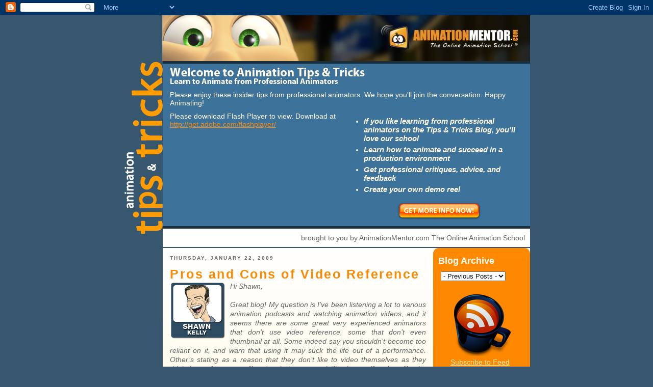

--- FILE ---
content_type: text/html; charset=UTF-8
request_url: http://www.animationtipsandtricks.com/2009/01/pros-and-cons-of-video-reference.html
body_size: 19886
content:
<!DOCTYPE html>
<html dir='ltr' xmlns='http://www.w3.org/1999/xhtml' xmlns:b='http://www.google.com/2005/gml/b' xmlns:data='http://www.google.com/2005/gml/data' xmlns:expr='http://www.google.com/2005/gml/expr'>
<head>
<link href='https://www.blogger.com/static/v1/widgets/2944754296-widget_css_bundle.css' rel='stylesheet' type='text/css'/>
<script src='http://www.animationmentor.com/tiptrickblog/layoutEqualColumns.js' type='text/javascript'></script>
<script src='http://www.animationmentor.com/code/swfobject.js' type='text/javascript'></script>
<script src='http://ajax.googleapis.com/ajax/libs/jquery/1.4.2/jquery.min.js' type='text/javascript'></script>
<meta content='text/html; charset=UTF-8' http-equiv='Content-Type'/>
<meta content='blogger' name='generator'/>
<link href='http://www.animationtipsandtricks.com/favicon.ico' rel='icon' type='image/x-icon'/>
<link href='http://www.animationtipsandtricks.com/2009/01/pros-and-cons-of-video-reference.html' rel='canonical'/>
<link rel="alternate" type="application/atom+xml" title="Animation Tips &amp; Tricks - Atom" href="http://www.animationtipsandtricks.com/feeds/posts/default" />
<link rel="alternate" type="application/rss+xml" title="Animation Tips &amp; Tricks - RSS" href="http://www.animationtipsandtricks.com/feeds/posts/default?alt=rss" />
<link rel="service.post" type="application/atom+xml" title="Animation Tips &amp; Tricks - Atom" href="https://www.blogger.com/feeds/568416200996850535/posts/default" />

<link rel="alternate" type="application/atom+xml" title="Animation Tips &amp; Tricks - Atom" href="http://www.animationtipsandtricks.com/feeds/4784868087203709868/comments/default" />
<!--Can't find substitution for tag [blog.ieCssRetrofitLinks]-->
<link href='https://blogger.googleusercontent.com/img/b/R29vZ2xl/AVvXsEi06SSqW5X6_jWZupiD-BWHUz1PfPc8cN0RCT4RmgKxDXa9kf4BxNlzfQNPF0fJYzoXPTaJDNBfenXyoK8jecqR1hgfUokZUZ5D-Mu2E9pCxSBI7FERN-YPa6YtEw62O1RbFG3m2wGsRtty/s320/avatar-ShawnKelly.png' rel='image_src'/>
<meta content='http://www.animationtipsandtricks.com/2009/01/pros-and-cons-of-video-reference.html' property='og:url'/>
<meta content='Pros and Cons of Video Reference' property='og:title'/>
<meta content=' Hi Shawn, Great blog! My question is I’ve been listening a lot to various animation podcasts and watching animation videos, and it seems th...' property='og:description'/>
<meta content='https://blogger.googleusercontent.com/img/b/R29vZ2xl/AVvXsEi06SSqW5X6_jWZupiD-BWHUz1PfPc8cN0RCT4RmgKxDXa9kf4BxNlzfQNPF0fJYzoXPTaJDNBfenXyoK8jecqR1hgfUokZUZ5D-Mu2E9pCxSBI7FERN-YPa6YtEw62O1RbFG3m2wGsRtty/w1200-h630-p-k-no-nu/avatar-ShawnKelly.png' property='og:image'/>
<META CONTENT='Animation blog, character animation blog, animation school blog' NAME='KEYWORDS'></META>
<meta content='Get expert animation advice from animation professionals including ILM senior animator and Animation Mentor cofounder Shawn Kelly on the Animation Tips & Tricks blog.' name='description'/>
<title>Animation Tips &amp; Tricks: Pros and Cons of Video Reference</title>
<style id='page-skin-1' type='text/css'><!--
/*
-----------------------------------------------
Aniamtion Tips and Tricks Style
Name:     AMTandTsf
Designer: Animationmentor.com
URL:      www.animationtipsandtricks.com
Date:     11 Nov 2009
----------------------------------------------- */
/* Variable definitions
====================
<Variable name="bgcolor" description="Page Background Color"
type="color" default="#fff">
<Variable name="textcolor" description="Text Color"
type="color" default="#333">
<Variable name="linkcolor" description="Link Color"
type="color" default="#58a">
<Variable name="pagetitlecolor" description="Blog Title Color"
type="color" default="#666">
<Variable name="descriptioncolor" description="Blog Description Color"
type="color" default="#999">
<Variable name="titlecolor" description="Post Title Color"
type="color" default="#c60">
<Variable name="bordercolor" description="Border Color"
type="color" default="#ccc">
<Variable name="sidebarcolor" description="Sidebar Title Color"
type="color" default="#999">
<Variable name="sidebartextcolor" description="Sidebar Text Color"
type="color" default="#666">
<Variable name="visitedlinkcolor" description="Visited Link Color"
type="color" default="#999">
<Variable name="headerfont" description="Sidebar Title Font"
type="font"
default="normal normal 78% 'Trebuchet MS',Trebuchet,Arial,Verdana,Sans-serif">
<Variable name="pagetitlefont" description="Blog Title Font"
type="font"
default="normal normal 200% Georgia, Serif">
<Variable name="descriptionfont" description="Blog Description Font"
type="font"
default="normal normal 78% 'Trebuchet MS', Trebuchet, Arial, Verdana, Sans-serif">
<Variable name="postfooterfont" description="Post Footer Font"
type="font"
default="normal normal 78% 'Trebuchet MS', Trebuchet, Arial, Verdana, Sans-serif">
<Variable name="startSide" description="Side where text starts in blog language"
type="automatic" default="left">
<Variable name="endSide" description="Side where text ends in blog language"
type="automatic" default="right">
*/
html,body 			{ margin:0;padding:0;height:100%;background-color:#37576f;font-family:"Myriad Pro", "Myriad", Arial, sans-serif;font-size:14px;color:#666;}
a:link 				{ color:#fe8800;}
a:visited 			{ color:#fe8800;}
a:hover 			{ color:#666;}
.floatL 			{ float:left;}
.floatR 			{ float:right;}
/* Header
-----------------------------------------------*/
#header 				{ height: 413px;}
#header-graphic 		{ height:90px;}
div.tipTrick 			{ width:78px;float:left;}/*Style for tip trick image*/
#tipTrick-logo-top 		{ height:293px;}
div#intro				{ height:219px;margin-left:78px;padding:1em 1em 1em;	background:#3d739b;color:#fff8e1;border-top:5px solid #1c2f3d;border-bottom:5px solid #1c2f3d;}
#intro #Shawn			{ padding-top:12px;padding-right:10px;float:left;}
#intro p				{ margin-left:128px;text-align:justify;}
#intro h2 				{ margin:0px;padding:0px;font-size:24px;letter-spacing:.1em;}
#intro h3 				{ margin:10px;padding:0px;font-size:10px;font-style:italic;}
#sponsoredLink			{ background:#fffffd;width:700px;padding:10px;text-align:right;float:right;}
#sponsoredLink a		{ cursor:pointer;text-decoration:none;color:#666;}
#header 				{ height: 457px;}
div#intro-leads				{ height:300px;margin-left:78px;padding:5px 1em 1em 1em;background:#3d739b;color:#fff8e1;border-top:5px solid #1c2f3d;border-bottom:5px solid #1c2f3d;}
#intro-leads h2 		{ margin:0px;padding:0;background:url(http://content.animationmentor.com/images/products/tiptrickblog/leads/top-title.png) no-repeat;text-indent:-9999px;width:384px;height:38px}
#intro-leads p 			{ margin:10px 0;}
#top-video 				{ width:350px;height:222px;float:left}
#top-right 				{ width:315px;float:left;margin-left:20px}
#top-right ul			{ list-style-image:url(http://content.animationmentor.com/images/products/tiptrickblog/leads/bullet.png) no-repeat;margin:10px 0 0;padding-left:10px;}
#top-right ul li 		{ font-size:11pt;font-weight:bold;font-style:italic;line-height:1.2em;margin-bottom:5px}
#top-right p 			{ text-align:center;margin-top:15px}
#content-wrapper-leads 	{ margin-left:78px;margin-right:190px;padding:1em 1em 1em;background:#ffedb7 url(http://content.animationmentor.com/images/blogs/tiptricks/template/bg.png) repeat-x;}
#sponsoredLink-leads			{ background:#fffffd;width:700px;padding:10px;text-align:right;float:right;}
#sponsoredLink-leads a		{ cursor:pointer;text-decoration:none;color:#666;}
/* Outer-Wrapper
----------------------------------------------- */
#outer-wrapper 		{ position:relative;margin:0 auto;width:798px;height:auto !important; height:100%;min-height:100%;}
#content-wrapper 	{ margin-left:78px;margin-right:190px;padding:1em 1em 1em;background:#ffedb7 url(http://content.animationmentor.com/images/blogs/tiptricks/template/bg.png) repeat-x;}
#sideBar 			{ padding:0;background:#fe8800 url(http://content.animationmentor.com/images/blogs/tiptricks/template/rightMenuTop.jpg) no-repeat top;width:190px;float:right;}
/* Side Bar
=--------------------------------------------- */
div#sideBar h3			{ padding:10px;padding-top:15px;margin:0px;color:#fffefa;font-size:1.3em;}
div#sideBar select		{ margin-left:15px;margin-bottom:20px;}
div#sideBar ul			{ margin:0px;padding-left:2em;}
div#sideBar ul li		{ padding-bottom:10px;letter-spacing:.03em;}
div#sideBar a			{ color:#FFEDB7;}
div#sideBar #rss		{ width:128px;padding-left:2em;padding-bottom:20px;}
div#sideBar .blueBlock	{ color:#FFEDB7;font-size:1.0em;width:100%;background:#3d739b url(http://content.animationmentor.com/images/blogs/tiptricks/template/side_shadow.png) no-repeat bottom;padding:0px 0px 10px;} /* Creates Blue Block for side bar */
.blueBlock_top			{ background:url(http://content.animationmentor.com/images/blogs/tiptricks/template/side_topshadow.png) no-repeat top;height:20px;} /* To Create the top shadow of the blueBlock */
#newsletter				{ text-align:center;font-weight:bold;margin-bottom:10px;} /* to get the sign up to be centered */
#social img				{ margin:10px;border-color:#fe8800;border:2px solid #fe8800;}
#social a:link, #social a:visited, #social a { color:#fe8800 !important;}
#marketing_campaign		{ height:600px;padding:15px 0px 15px;} /* current marketing campaign banner - bottom of side bar */
#marketing_campaign img	{ border:0;}
#badges					{ height:138px;width:190px;margin-top:20px; }
#badges img				{ border:0; }
/* Posts
-----------------------------------------------
*/
h2.date-header 					{ font-size:10px;text-transform:uppercase;letter-spacing:.2em;margin:0px;}
.post 							{ margin:.5em 0 1.5em;border-bottom:1px dotted #cccccc;padding-bottom:1.5em;}
.post h3 						{ font-size:1.8em;letter-spacing:.1em;color:#fe8800;margin:0px;padding-top:5px;}
.post h3 a, .post h3 a:visited, .post h3 strong { text-decoration:none;color:#fe8800;}
.post h3 strong, .post h3 a:hover 				{ color:#666;text-decoration:underline;}
.post-body 						{ margin:0 0 .75em;line-height:1.3em;text-align:justify;height:auto !important;}
.post-body blockquote 			{ line-height:1.3em;}
.timestamp				 		{ font-size:10px;font-weight:bold;text-transform:uppercase;letter-spacing:.2em;margin:15px 0 0;color:#909090;}
.timestamp-link 				{ text-decoration:none;color:#909090;}
.comment-link 					{ margin-left:.6em;}
.post img 						{ border:0;}
.post blockquote 				{ margin:1em 20px;}
.post blockquote p 				{ margin:.75em 0;}
/* Comments
----------------------------------------------- */
#comments h4 					{ margin:1em 0;font-weight: bold;line-height: 1.4em;text-transform:uppercase;letter-spacing:.2em;color: #999999;}
#comments-block 				{ margin:1em 0 1.5em;line-height:1.6em;}
#comments-block .comment-author { margin:.5em 0;}
#comments-block .comment-body 	{ margin:.25em 0 0;}
#comments-block .comment-footer { margin:-.25em 0 2em;line-height: 1.4em;text-transform:uppercase;letter-spacing:.1em;}
#comments-block .comment-body p { margin:0 0 .75em;}
.deleted-comment 				{ font-style:italic;color:gray;}
#blog-pager-newer-link 			{ float: left;}
#blog-pager-older-link 			{ float: right;}
#blog-pager 					{ text-align: center;}
.feed-links 					{ clear: both; line-height: 2.5em;}
/* Footer
----------------------------------------------- */
div#footer 				{ width:720px;margin-left:78px;position:absolute;bottom:0;background:#1c2f3d;border-top:6px double gray}
div#footer p 			{ padding:1em;margin:0;font-size:small;text-align:right;}

--></style>
<link href='https://www.blogger.com/dyn-css/authorization.css?targetBlogID=568416200996850535&amp;zx=b6e44970-cf93-4e9c-ac97-378932f6a40b' media='none' onload='if(media!=&#39;all&#39;)media=&#39;all&#39;' rel='stylesheet'/><noscript><link href='https://www.blogger.com/dyn-css/authorization.css?targetBlogID=568416200996850535&amp;zx=b6e44970-cf93-4e9c-ac97-378932f6a40b' rel='stylesheet'/></noscript>
<meta name='google-adsense-platform-account' content='ca-host-pub-1556223355139109'/>
<meta name='google-adsense-platform-domain' content='blogspot.com'/>

</head>
<body>
<div class='navbar section' id='navbar'><div class='widget Navbar' data-version='1' id='Navbar1'><script type="text/javascript">
    function setAttributeOnload(object, attribute, val) {
      if(window.addEventListener) {
        window.addEventListener('load',
          function(){ object[attribute] = val; }, false);
      } else {
        window.attachEvent('onload', function(){ object[attribute] = val; });
      }
    }
  </script>
<div id="navbar-iframe-container"></div>
<script type="text/javascript" src="https://apis.google.com/js/platform.js"></script>
<script type="text/javascript">
      gapi.load("gapi.iframes:gapi.iframes.style.bubble", function() {
        if (gapi.iframes && gapi.iframes.getContext) {
          gapi.iframes.getContext().openChild({
              url: 'https://www.blogger.com/navbar/568416200996850535?po\x3d4784868087203709868\x26origin\x3dhttp://www.animationtipsandtricks.com',
              where: document.getElementById("navbar-iframe-container"),
              id: "navbar-iframe"
          });
        }
      });
    </script><script type="text/javascript">
(function() {
var script = document.createElement('script');
script.type = 'text/javascript';
script.src = '//pagead2.googlesyndication.com/pagead/js/google_top_exp.js';
var head = document.getElementsByTagName('head')[0];
if (head) {
head.appendChild(script);
}})();
</script>
</div></div>
<div id='outer-wrapper'>
<div id='wrap2'>
<!-- skip links for text browsers -->
<span id='skiplinks' style='display:none;'>
<a href='#main'>skip to main </a> |
		      <a href='#sidebar'>skip to sidebar</a>
</span>
<div class='header-leads section' id='header'><div class='widget Header' data-version='1' id='Header1'>
<div id='header-graphic'>
<a href='http://animationtipsandtricks.com'><img border='0' height='90' id='topBanner' name='topBanner' src='http://content.animationmentor.com/images/products/tiptrickblog/leads/header.png' width='798'/></a>
</div>
<div class='tipTrick' id='tipTrick-logo-top'>
<a href='http://animationtipsandtricks.com'><img border='0' height='343' src='http://content.animationmentor.com/images/products/tiptrickblog/leads/top-logo.png' width='78'/></a>
</div>
<div id='intro-leads'>
<h2>Welcome to Animation Tips & Tricks Learn to Animate from Professional Animators</h2>
<p>Please enjoy these insider tips from professional animators. We hope you'll join the conversation. Happy Animating!</p>
<div id='top-video'>
<div id='mediaspace'>Please download Flash Player to view. Download at <a href='http://get.adobe.com/flashplayer/'>http://get.adobe.com/flashplayer/</a></div>
<script type='text/javascript'>
								// Add 25 pixels to the height to include the control bar
								var AMplay = new SWFObject('http://www.animationmentor.com/wp-content/uploads/jw-player-plugin-for-wordpress/player/player.swf','player','350','222','9', '#000000');
								AMplay.addParam('allowfullscreen','true');
								AMplay.addParam('allowscriptaccess','always');
								AMplay.addParam('wmode','opaque');
								AMplay.addVariable('file','http://content.animationmentor.com/images/products/tiptrickblog/leads/shawn.flv');
								AMplay.addVariable('image','http://content.animationmentor.com/images/products/tiptrickblog/leads/shawn.jpg');
								AMplay.addVariable('skin','http://www.animationmentor.com/wp-content/plugins/jw-player-plugin-for-wordpress/skins/AMVideoSkin5.swf');
								AMplay.addVariable('plugins', 'gapro-1');
								AMplay.addVariable('gapro.accountid', 'UA-12469754-1');
								AMplay.addVariable('gapro.trackstarts','true');
								AMplay.addVariable('gapro.trackpercentage', 'true');
								AMplay.addVariable('gapro.tracktime','true');
								AMplay.write('mediaspace');
								</script>
</div>
<div id='top-right'>
<ul>
<li>If you like learning from professional animators on the Tips & Tricks Blog, you'll love our school</li>
<li>Learn how to animate and succeed in a production environment</li>
<li>Get professional critiques, advice, and feedback</li>
<li>Create your own demo reel</li>
</ul>
<script type='text/javascript'>
									/* script used to show capture URL for a specific link not used right now.
									$(document).ready(function() {
									    var docurl = document.location.toString();
									    var isThere = docurl.search('\\?');
									    if (isThere != "-1"){
										    var voos = docurl.split("?");
										    var tracking = "http://www.animationmentor.com/landing/2010/tipsandtricks/?";
										    tracking += voos[voos.length-1];
										    $('a#tiptrick-link').attr('href', tracking);
										}
										else
											return false;
									});
									*/
								</script>
<p><a href='http://www.animationmentor.com/get-more-information/' id='tiptrick-link' onclick='pageTracker._link(this.href); return false;'><img border='0' src='http://content.animationmentor.com/images/products/tiptrickblog/leads/btn-gmi.png'/></a></p>
</div>
</div>
<div id='sponsoredLink-leads'>
<a href='http://www.animationmentor.com'>brought to you by AnimationMentor.com   The Online Animation School</a>
</div>
</div></div>
<!-- end header -->
<div id='sideBar'>
<div class='section' id='archive'><div class='widget BlogArchive' data-version='1' id='BlogArchive1'>
<h3>Blog Archive</h3>
<select id='BlogArchive1_ArchiveMenu'>
<option value=''>- Previous Posts -</option>
<option value='http://www.animationtipsandtricks.com/2012/'>2012 (33)</option>
<option value='http://www.animationtipsandtricks.com/2011/'>2011 (46)</option>
<option value='http://www.animationtipsandtricks.com/2010/'>2010 (54)</option>
<option value='http://www.animationtipsandtricks.com/2009/'>2009 (106)</option>
<option value='http://www.animationtipsandtricks.com/2008/'>2008 (62)</option>
</select>
</div></div>
<!-- end archive -->
<div id='rss'>
<a href='http://feeds.feedburner.com/animationtipsandtricks'><img border='0' src='http://content.animationmentor.com/images/blogs/tiptricks/template/rss.png'/></a>
<br/>
<center><a href='http://feeds.feedburner.com/animationtipsandtricks'>Subscribe to Feed</a></center>
</div>
<!-- end RSS-->
<div class='blueBlock' id='newsletter'>
<div class='blueBlock_top'></div>
					Sign up for the <br/>Animation Mentor newsletter<br/><br/>
<!-- SYSTEM JAVASCRIPT - DO NOT EDIT -->
<script type='text/javascript'> 
					function fieldValidate(field) {
					  /* call Mkto.setError(field, message) and return false to mark a field value invalid */
					  /* return 'skip' to bypass the built-in validations */
					  return true;
					}
					function getRequiredFieldMessage(domElement, label) {
					  return "This field is required";
					}
					function getTelephoneInvalidMessage(domElement, label) {
					  return "Please enter a valid telephone number";
					}
					function getEmailInvalidMessage(domElement, label) {
					  return "Please enter a valid email address";
					}
					</script>
<form action='http://app-g.marketo.com/index.php/leadCapture/save' class='lpeRegForm formNotEmpty' enctype='application/x-www-form-urlencoded' id='mktForm_47' method='post' name='mktForm_47'><ul class='mktLblLeft'>
<span style='display:none;'><input name='_marketo_comments' type='text' value=''/></span>
<input name='lpId' type='hidden' value='-1'/>
<input name='subId' type='hidden' value='57'/>
<input name='kw' type='hidden' value=''/>
<input name='cr' type='hidden' value=''/>
<input name='searchstr' type='hidden' value=''/>
<input name='lpurl' type='hidden' value='http://info.animationmentor.com/newsletter-tiptrick-blog.html?cr={creative}&kw={keyword}'/>
<input name='formid' type='hidden' value='47'/>
<input name='returnURL' type='hidden' value='http://www.animationmentor.com/forms/newsletter-complete/'/>
<input name='retURL' type='hidden' value='http://www.animationmentor.com/forms/newsletter-complete/'/>
<input name='_mkt_disp' type='hidden' value='return'/>
<input name='_mkt_trk' type='hidden' value='id:908-IWJ-417&token:_mch-animationmentor.com-1307407093759-85477'/>
<input name='Optin_Newsletter__c' type='hidden' value='yes'/>
<input class='newsletter-signup-email mktFormText mktFormEmail' id='Email' name='Email' onfocus='if (this.value==&#39;Enter your email...&#39;) this.value=&#39;&#39;;' size='20' type='text' value='Enter your email...'/>
<input alt='Send' id='mktFrmSubmit' name='Send' onclick='formSubmit(document.getElementById("mktForm_47")); return false;' style='font-family:Verdana,Geneva,Arial,Helvetica,sans-serif; font-size:10pt;' type='submit' value='Sign Up'/>
</ul>
</form>
<script src='http://info.animationmentor.com/js/mktFormSupport.js' type='text/javascript'></script>
</div>
<div id='animationLinks'>
<h3>Animation Links</h3>
<ul>
<li><a href='http://www.animationmentor.com/resources/ebooks/' target='_blank'>Animation Mentor eBooks</a></li>
<li><a href='http://www.animationmentor.com' target='_blank'>AnimationMentor.com</a></li>
<li><a href='http://www.animationmentor.com/get-more-information/' target='_blank'>Get more info about AnimationMentor.com</a></li>
<li><a href='http://bobbyboom.blogspot.com/' target='_blank'>Bobby Beck's Blog</a></li>
<li><a href='http://www.carlosbaena.com' target='_blank'>Carlos Baena's Blog</a></li>
<li><a href='http://www.11secondclub.com/' target='_blank'>11 Second Club</a></li>
</ul>
</div>
<div id='badges'>
<a href='http://www.animationmentor.com/fans/badges/' target='_blank'><img alt='Animation Mentor Fan Badges' border='0' src='http://content.animationmentor.com/images/blogs/tiptricks/template/tnt-badges.jpg' title='Animation Mentor Fan Badges'/></a>
</div>
<div class='blueBlock' id='social'>
<div class='blueBlock_top'></div>
<h3>We're Social!</h3>
<center>
<a href='http://www.facebook.com/AnimationMentor' target='_blank'><img alt='Online Animation School Fan Page' src='http://content.animationmentor.com/images/blogs/tiptricks/template/social_facebook.png' title='Online Animation School Fan Page'/></a>
<a href='http://www.youtube.com/user/AnimationMentor' target='_blank'><img alt='Animation Mentor YouTube Channel' src='http://content.animationmentor.com/images/blogs/tiptricks/template/social_youtube.png' title='Animation Mentor YouTube Channel'/></a>
<a href='http://twitter.com/animationmentor' target='_blank'><img alt='Online Animation Program Profile' src='http://content.animationmentor.com/images/blogs/tiptricks/template/social_twitter.png' title='Online Animation Program Profile'/></a>
</center>
</div>
<div id='marketing_campaign'>
<script type='text/javascript'>
					/*
						var imgs1 = new Array("http://content.animationmentor.com/images/products/tiptrickblog/ad/SIGGDemo_190600.jpg","http://content.animationmentor.com/images/products/tiptrickblog/ad/SIGGHappyHour_190600.jpg");
						var lnks1 = new Array("http://www.animationmentor.com/siggraph/contests-facebook.html?utm_source=ttblog&utm_medium=banner&utm_term=SIGGDemo&utm_content=190x600ROS&utm_campaign=SIGG2010","http://www.animationmentor.com/siggraph/?utm_source=ttblog&utm_medium=banner&utm_term=SIGGHappyHour&utm_content=190x600ROS&utm_campaign=SIGG2010");
						var alt1 = new Array();
						var currentAd1 = 0;
						var imgCt1 = 2;
						function cycle1() {
						  if (currentAd1 == imgCt1) {
						    currentAd1 = 0;
						  }
						var banner1 = document.getElementById('adBanner1');
						var link1 = document.getElementById('adLink1');
						  banner1.src=imgs1[currentAd1]
						  banner1.alt=alt1[currentAd1]
						  document.getElementById('adLink1').href=lnks1[currentAd1]
						  currentAd1++;
						}
						  //window.setInterval("cycle1()",15000); Disabled since not being used.
					*/
					</script>
<a href='http://www.animationmentor.com/animation-program/animation-basics/?utm_source=ttblog&utm_medium=banner&utm_content=190x600&utm_campaign=2013Q1' id='adLink1' target='_blank'>
<img border='0' height='600' id='adBanner1' src='http://content.animationmentor.com/images/products/tiptrickblog/ad/Set1-AnimFDN-190600.jpeg' width='190'/></a>
</div>
</div>
<div class='section' id='content-wrapper-leads'><div class='widget Blog' data-version='1' id='Blog1'>
<div class='blog-posts hfeed'>
<!--Can't find substitution for tag [defaultAdStart]-->
<h2 class='date-header'>Thursday, January 22, 2009</h2>
<div class='post hentry uncustomized-post-template'>
<a name='4784868087203709868'></a>
<h3 class='post-title entry-title'>
<a href='http://www.animationtipsandtricks.com/2009/01/pros-and-cons-of-video-reference.html'>Pros and Cons of Video Reference</a>
</h3>
<div class='post-header-line-1'></div>
<div class='post-body entry-content'>
<a href="http://www.animationmentor.com/tiptrickblog/author-ShawnKelly.html"><img alt="" border="0" id="BLOGGER_PHOTO_ID_5294184382937589314" src="https://blogger.googleusercontent.com/img/b/R29vZ2xl/AVvXsEi06SSqW5X6_jWZupiD-BWHUz1PfPc8cN0RCT4RmgKxDXa9kf4BxNlzfQNPF0fJYzoXPTaJDNBfenXyoK8jecqR1hgfUokZUZ5D-Mu2E9pCxSBI7FERN-YPa6YtEw62O1RbFG3m2wGsRtty/s320/avatar-ShawnKelly.png" style="FLOAT: left; MARGIN: 0px 10px 10px 0px; WIDTH: 108px; CURSOR: hand; HEIGHT: 112px" /></a> <div><em>Hi Shawn,<br /><br />Great blog! My question is I&#8217;ve been listening a lot to various animation podcasts and watching animation videos, and it seems there are some great very experienced animators that don&#8217;t use video reference, some that don&#8217;t even thumbnail at all. Some indeed say you shouldn&#8217;t become too reliant on it, and warn that using it may suck the life out of a performance. Other&#8217;s stating as a reason that they don&#8217;t like to video themselves as they think the performance will end up being too much like them self and not like the character.<br /><br />I was wondering about your thoughts on this?<br /><br />I know myself that when I first started my career as an animator, I never used video reference, I never thumbnailed, I just went straight into the 3d program and animated and my work sucked. After I learned a bit more and started to plan more using reference my work massively improved &#8211; but do you think it has negative affects also?<br />-Steven Heft</em></div><br /><div><em></em></div><br /><div>Hi Steven! Thanks for the nice words and the great question!!!<br /><br />I too know many animators who don't use much reference for human animation (I still don't know many who wouldn't at least study some reference for creature/animals work), but these are all either very experienced professional animators or are animators who's work never quite measures up.<br /><br />Everyone has their own method of working that they are most comfortable with, and everyone is at a different level or a different place along that path to learning animation.<br /><br />Truthfully, I don't use near as much reference anymore if I'm animating a biped. Depending on the action, I might, and certainly with acting shots I would generally film some reference in order to seek out some unique acting choices and emotional beats, but these days I'm finally able to see the action animation more in my head, and am finally experienced enough to be able to combine that vision with a deeper understanding of the body in order to be able to just dive into it and pretty much know how most of the physics will work. Of course, I still blow it sometimes and have to go back to the drawing board (whoops!), but for the first time, I'm finally understanding this stuff a little more.<br /><br />But that's after over a decade as a professional working on films. I'm not claiming that's some big number in the length of a career, there are a whole lot of animators out there with piles more experience and talent than me, that's for sure. But I mention the number of years in order to point out that for at least the first seven or eight years as a professional, I needed to go through a very deep planning process for pretty much every shot if I wanted it to be a shot I was proud of.<br /><br />If you include my years as a student and working in games, then you're talking about a 12-year stretch where any assignments or shots I got cocky with and skipped my planning phase inevitably turned out simply "adequate," at best. Certainly less special than they could have been. At worst, they were complete failures, and I can't think of a single shot frrom that 12 year stretch that didn't include planning that I would include on a demo reel today.<br /><br />Conversely, the shots where I spent the most time planning, filmed reference, studied it, etc., are the shots that finished fastest and turned out the best, and which I am most proud of -- or at least can look back on with the least amount of cringing. :)<br /><br />This is why I so strongly recommend a thorough planning process to animation students. If someone has been animating for a bunch of years and feels like their experience lets them skip that process, then I think that's great -- more power to them. However, the vast majority of us, myself included, would still benefit from some amount of planning for the majority of our shots, *especially* if they include dialogue and/or acting.<br /><br />To me, recommending to a beginner or mid-level animator that they don't use reference would be just like tossing a first time swimmer into the deep end with no instruction, or handing some carpenters a bunch of wood and tools but no schematics or blueprints and telling them to build a house. Can that guy swim? Maybe he can figure it out, maybe not. Could the carpenters build a house? Sure, maybe, but unless they already have a lot of experience, my guess is that it isn't going to turn out very well, and certainly isn't going to win any architecture awards.<br /><br />As for the fear you mention of reference affecting our work negatively, that's up to us as the artist. If I film reference of myself for Yoda, Optimus Prime, and ET, and they all move the same way, then I've pretty much failed in my job! ****REFERENCE IS NOT FOR COPYING.**** If someone is copying the reference verbatim, then yes, they run a really high risk of sucking the life out of the shot and animating everything to move the same way they move.<br /><br />But that isn't how reference should be used. It should be a source you can study to see how the body mechanics work, or to discover great and unexpected acting choices. But THEN you have to apply your knowledge of the principles of animation TO that reference. Exaggerate the poses a bit, push the timing here, add some contrast there, etc.<br /><br />As long as your are doing your job as the animator to apply life and interest to the reference you are studying, then you don't need to be afraid of it having any negative impact on your work whatsoever. That's my opinion, anyway...<br /><br />Thanks so much for writing in!!<br /><br /><a href="http://www.animationmentor.com/tiptrickblog/author-ShawnKelly.html">Shawn</a> :) </div>
</div>
<div class='post-footer'>
<div class='post-footer-line post-footer-line-1'>
<span class='post-labels'>
Labels:
<a href='http://www.animationtipsandtricks.com/search/label/Shawn%20Kelly' rel='tag'>Shawn Kelly</a>
</span>
</div>
<div class='timestamp post-footer-line post-footer-line-2'>
<span class='post-timestamp'>

		        Posted at 
		      
<a class='timestamp-link' href='http://www.animationtipsandtricks.com/2009/01/pros-and-cons-of-video-reference.html' rel='bookmark' title='permanent link'><abbr class='published' title='2009-01-22T10:15:00-08:00'>10:15&#8239;AM</abbr></a>
</span>
<span class='post-comment-link'>
</span>
</div>
<div class='post-footer-line post-footer-line-3'>
<span class='post-location'>
</span>
</div>
</div>
</div>
<div class='comments' id='comments'>
<a name='comments'></a>
<h4>
19
comments:
        
</h4>
<dl class='avatar-comment-indent' id='comments-block'>
<dt class='comment-author ' id='c6630145141964590802'>
<a name='c6630145141964590802'></a>
<div class="avatar-image-container vcard"><span dir="ltr"><a href="https://www.blogger.com/profile/02805049234657129031" target="" rel="nofollow" onclick="" class="avatar-hovercard" id="av-6630145141964590802-02805049234657129031"><img src="https://resources.blogblog.com/img/blank.gif" width="35" height="35" class="delayLoad" style="display: none;" longdesc="//blogger.googleusercontent.com/img/b/R29vZ2xl/AVvXsEjdrDKrzBsmBfshPKdBzteQ_Q8S9Hh4pGVOkgU0d7d7lUWRXqRWAsAQLtlBOiR3pgrJKJCCHooVYzYcbzn-LJogSrfQN2eTIhTtqCoYVvgUnAnRkW5TVqQ0m4cMT8HXvBk/s45-c/543.jpg" alt="" title="Alonso">

<noscript><img src="//blogger.googleusercontent.com/img/b/R29vZ2xl/AVvXsEjdrDKrzBsmBfshPKdBzteQ_Q8S9Hh4pGVOkgU0d7d7lUWRXqRWAsAQLtlBOiR3pgrJKJCCHooVYzYcbzn-LJogSrfQN2eTIhTtqCoYVvgUnAnRkW5TVqQ0m4cMT8HXvBk/s45-c/543.jpg" width="35" height="35" class="photo" alt=""></noscript></a></span></div>
<a href='https://www.blogger.com/profile/02805049234657129031' rel='nofollow'>Alonso</a>
said...
</dt>
<dd class='comment-body'>
<p>Kevin Koch has some interesting posts about vid ref. <BR/><BR/>http://www.synchrolux.com/?p=201<BR/>http://www.synchrolux.com/?p=203</p>
</dd>
<dd class='comment-footer'>
<span class='comment-timestamp'>
<a href='http://www.animationtipsandtricks.com/2009/01/pros-and-cons-of-video-reference.html?showComment=1232665680000#c6630145141964590802' title='comment permalink'>
January 22, 2009 at 3:08&#8239;PM
</a>
<span class='item-control blog-admin pid-444785969'>
<a href='https://www.blogger.com/comment/delete/568416200996850535/6630145141964590802' title='Delete Comment'>
<img src='http://www.blogger.com/img/icon_delete13.gif'/>
</a>
</span>
</span>
</dd>
<dt class='comment-author ' id='c2282652148351609537'>
<a name='c2282652148351609537'></a>
<div class="avatar-image-container vcard"><span dir="ltr"><a href="https://www.blogger.com/profile/15655517467988125872" target="" rel="nofollow" onclick="" class="avatar-hovercard" id="av-2282652148351609537-15655517467988125872"><img src="https://resources.blogblog.com/img/blank.gif" width="35" height="35" class="delayLoad" style="display: none;" longdesc="//blogger.googleusercontent.com/img/b/R29vZ2xl/AVvXsEiEfJlyFRbb_2DPWO_AllBVl83ZnuIAMpBaOGJruCwdj-rpEshppSFnjuWMK_7xxiaznTx5iGpTjWj_lLd1wMpoRGAhs9d44Ft5ba8IXq3gqZsNEEfa-1JG0yVTdzvK5Q/s45-c/yeah.jpg" alt="" title="Cuby">

<noscript><img src="//blogger.googleusercontent.com/img/b/R29vZ2xl/AVvXsEiEfJlyFRbb_2DPWO_AllBVl83ZnuIAMpBaOGJruCwdj-rpEshppSFnjuWMK_7xxiaznTx5iGpTjWj_lLd1wMpoRGAhs9d44Ft5ba8IXq3gqZsNEEfa-1JG0yVTdzvK5Q/s45-c/yeah.jpg" width="35" height="35" class="photo" alt=""></noscript></a></span></div>
<a href='https://www.blogger.com/profile/15655517467988125872' rel='nofollow'>Cuby</a>
said...
</dt>
<dd class='comment-body'>
<p>Really interesting.  Thanks for the awesome blog, it's really inspirational!<BR/><BR/>I keep hearing how important planning is, but when it comes down to it, I wouldn't really know how to plan a shot properly.   So if possible, I'd love to hear an in-depth post on HOW to plan a shot.<BR/><BR/>Cheers<BR/>Cuby</p>
</dd>
<dd class='comment-footer'>
<span class='comment-timestamp'>
<a href='http://www.animationtipsandtricks.com/2009/01/pros-and-cons-of-video-reference.html?showComment=1232666520000#c2282652148351609537' title='comment permalink'>
January 22, 2009 at 3:22&#8239;PM
</a>
<span class='item-control blog-admin pid-223455581'>
<a href='https://www.blogger.com/comment/delete/568416200996850535/2282652148351609537' title='Delete Comment'>
<img src='http://www.blogger.com/img/icon_delete13.gif'/>
</a>
</span>
</span>
</dd>
<dt class='comment-author ' id='c7642638306451516466'>
<a name='c7642638306451516466'></a>
<div class="avatar-image-container avatar-stock"><span dir="ltr"><a href="https://www.blogger.com/profile/12118435081893577284" target="" rel="nofollow" onclick="" class="avatar-hovercard" id="av-7642638306451516466-12118435081893577284"><img src="//www.blogger.com/img/blogger_logo_round_35.png" width="35" height="35" alt="" title="Anne-Marie">

</a></span></div>
<a href='https://www.blogger.com/profile/12118435081893577284' rel='nofollow'>Anne-Marie</a>
said...
</dt>
<dd class='comment-body'>
<p>I agree with Cuby!<BR/>When I come to plan a shot, I do some thumbnails... but not sure on how to plan the timing and all the anticipations and extremes and stuff like that.</p>
</dd>
<dd class='comment-footer'>
<span class='comment-timestamp'>
<a href='http://www.animationtipsandtricks.com/2009/01/pros-and-cons-of-video-reference.html?showComment=1232713560000#c7642638306451516466' title='comment permalink'>
January 23, 2009 at 4:26&#8239;AM
</a>
<span class='item-control blog-admin pid-269999178'>
<a href='https://www.blogger.com/comment/delete/568416200996850535/7642638306451516466' title='Delete Comment'>
<img src='http://www.blogger.com/img/icon_delete13.gif'/>
</a>
</span>
</span>
</dd>
<dt class='comment-author ' id='c4432751357170998711'>
<a name='c4432751357170998711'></a>
<div class="avatar-image-container vcard"><span dir="ltr"><a href="https://www.blogger.com/profile/09572885537710551466" target="" rel="nofollow" onclick="" class="avatar-hovercard" id="av-4432751357170998711-09572885537710551466"><img src="https://resources.blogblog.com/img/blank.gif" width="35" height="35" class="delayLoad" style="display: none;" longdesc="//blogger.googleusercontent.com/img/b/R29vZ2xl/AVvXsEiyBsmY0dtR7QovRCqc2Hw8LSDWg9c3lHqqarFrAhRuvvUHetXkj_E_fXHeW1Td9C6dkgxBibUJZUAxn7Q6RBKU4hKhjJBLRkjOr6LypUAgeNMZST6Sn65pxa1xSvGNzLE/s45-c/PoserKid_avatar.jpg" alt="" title="mattanimation">

<noscript><img src="//blogger.googleusercontent.com/img/b/R29vZ2xl/AVvXsEiyBsmY0dtR7QovRCqc2Hw8LSDWg9c3lHqqarFrAhRuvvUHetXkj_E_fXHeW1Td9C6dkgxBibUJZUAxn7Q6RBKU4hKhjJBLRkjOr6LypUAgeNMZST6Sn65pxa1xSvGNzLE/s45-c/PoserKid_avatar.jpg" width="35" height="35" class="photo" alt=""></noscript></a></span></div>
<a href='https://www.blogger.com/profile/09572885537710551466' rel='nofollow'>mattanimation</a>
said...
</dt>
<dd class='comment-body'>
<p>This came at a good time. I've been starting to use reference recently and it does help immensely, but I did notice you really to have to exaggerate the key poses depending on what style and timing you are looking for. Thanks for the inspiring words Shawn.</p>
</dd>
<dd class='comment-footer'>
<span class='comment-timestamp'>
<a href='http://www.animationtipsandtricks.com/2009/01/pros-and-cons-of-video-reference.html?showComment=1232757540000#c4432751357170998711' title='comment permalink'>
January 23, 2009 at 4:39&#8239;PM
</a>
<span class='item-control blog-admin pid-1943057416'>
<a href='https://www.blogger.com/comment/delete/568416200996850535/4432751357170998711' title='Delete Comment'>
<img src='http://www.blogger.com/img/icon_delete13.gif'/>
</a>
</span>
</span>
</dd>
<dt class='comment-author ' id='c7704576324735869742'>
<a name='c7704576324735869742'></a>
<div class="avatar-image-container vcard"><span dir="ltr"><a href="https://www.blogger.com/profile/06911958854060945225" target="" rel="nofollow" onclick="" class="avatar-hovercard" id="av-7704576324735869742-06911958854060945225"><img src="https://resources.blogblog.com/img/blank.gif" width="35" height="35" class="delayLoad" style="display: none;" longdesc="//blogger.googleusercontent.com/img/b/R29vZ2xl/AVvXsEjR49tVmwPIIhYt-HRqes83iIiMw0QX78qeFFNNAjNoFXlfbQ8XTfAVeeXm5yqeela8YmF9mh0GfFxgOjZfwJfeXC944kTman9zvcZQvE_Mcf3LXZEFuoa3oa7wpAUMdQ/s45-c-r/n10510693_33640121_318.jpg" alt="" title="Kevin">

<noscript><img src="//blogger.googleusercontent.com/img/b/R29vZ2xl/AVvXsEjR49tVmwPIIhYt-HRqes83iIiMw0QX78qeFFNNAjNoFXlfbQ8XTfAVeeXm5yqeela8YmF9mh0GfFxgOjZfwJfeXC944kTman9zvcZQvE_Mcf3LXZEFuoa3oa7wpAUMdQ/s45-c-r/n10510693_33640121_318.jpg" width="35" height="35" class="photo" alt=""></noscript></a></span></div>
<a href='https://www.blogger.com/profile/06911958854060945225' rel='nofollow'>Kevin</a>
said...
</dt>
<dd class='comment-body'>
<p>Thanks for the info, Shawn. My question is in regards to the use of proxy rigs, or a character rig that gives you the option to use low-res geometry with a fully functional rig. I know that this can free up resources and make working in the viewport much faster, but can it also be used to get a head start on animating before the character model is even done? For example, my classmates are working on several character models that I intend to rig and animate. However, this process will likely take a couple of weeks, and I'll be wasting a lot of time if I wait for the final models to be handed off to me. Will a proxy rig allow me to get started early, or is it something added after the rig is done for performance purposes? Thanks!<BR/><BR/>-Kevin</p>
</dd>
<dd class='comment-footer'>
<span class='comment-timestamp'>
<a href='http://www.animationtipsandtricks.com/2009/01/pros-and-cons-of-video-reference.html?showComment=1232772660000#c7704576324735869742' title='comment permalink'>
January 23, 2009 at 8:51&#8239;PM
</a>
<span class='item-control blog-admin pid-1628382830'>
<a href='https://www.blogger.com/comment/delete/568416200996850535/7704576324735869742' title='Delete Comment'>
<img src='http://www.blogger.com/img/icon_delete13.gif'/>
</a>
</span>
</span>
</dd>
<dt class='comment-author ' id='c1643021005973742712'>
<a name='c1643021005973742712'></a>
<div class="avatar-image-container avatar-stock"><span dir="ltr"><img src="//resources.blogblog.com/img/blank.gif" width="35" height="35" alt="" title="Anonymous">

</span></div>
Anonymous
said...
</dt>
<dd class='comment-body'>
<p>May i ask one thing about video reference? How do not copy it into your animation?<br /><br />How to analyze? And what to analyze?</p>
</dd>
<dd class='comment-footer'>
<span class='comment-timestamp'>
<a href='http://www.animationtipsandtricks.com/2009/01/pros-and-cons-of-video-reference.html?showComment=1384024522821#c1643021005973742712' title='comment permalink'>
November 9, 2013 at 11:15&#8239;AM
</a>
<span class='item-control blog-admin pid-1864306412'>
<a href='https://www.blogger.com/comment/delete/568416200996850535/1643021005973742712' title='Delete Comment'>
<img src='http://www.blogger.com/img/icon_delete13.gif'/>
</a>
</span>
</span>
</dd>
<dt class='comment-author ' id='c3933281347029689463'>
<a name='c3933281347029689463'></a>
<div class="avatar-image-container avatar-stock"><span dir="ltr"><a href="https://www.blogger.com/profile/13163158518641935747" target="" rel="nofollow" onclick="" class="avatar-hovercard" id="av-3933281347029689463-13163158518641935747"><img src="//www.blogger.com/img/blogger_logo_round_35.png" width="35" height="35" alt="" title="teguh wibowo">

</a></span></div>
<a href='https://www.blogger.com/profile/13163158518641935747' rel='nofollow'>teguh wibowo</a>
said...
</dt>
<dd class='comment-body'>
<p><a href="http://obat-kutil-kelamin-herbal-de-nature.blogspot.com/" title="obat kutil kelamin" rel="nofollow">obat kutil kelamin</a><br /><a href="http://obat-kutil-kelamin-herbal-de-nature.blogspot.com/" title="cara mengobati kutil kelamin" rel="nofollow">cara mengobati kutil kelamin</a><br /><a href="http://obatkutilnusantara.blogspot.com/" title="obat kutil kelamin" rel="nofollow">obat kutil kelamin</a><br /><a href="http://obatkutilnusantara.blogspot.com/" title="cara mengobati kutil kelamin" rel="nofollow">cara mengobati kutil kelamin</a><br /><a href="http://cara-mengobati-wasir-ambeyen.blogspot.com/" title="obat wasir" rel="nofollow">obat wasir</a><br /><a href="http://cara-mengobati-wasir-ambeyen.blogspot.com/" title="cara mengobati wasir" rel="nofollow">cara mengobati wasir</a><br /><a href="http://sehatlahir.blogspot.com/" title="obat sipilis" rel="nofollow">obat sipilis</a><br /><a href="http://sehatlahir.blogspot.com/" title="cara mengobati sipilis" rel="nofollow">cara mengobati sipilis</a><br /><a href="http://obat-sipilis-de-nature-indonesia.blogspot.com/2014/10/obat-sipilis-herbal-de-nature.html" title="cara mengobati sipilis" rel="nofollow">cara mengobati sipilis</a><br /><a href="http://obat-sipilis-de-nature-indonesia.blogspot.com/2014/10/obat-sipilis-herbal-de-nature.html" title="obat sipilis" rel="nofollow">obat sipilis</a></p>
</dd>
<dd class='comment-footer'>
<span class='comment-timestamp'>
<a href='http://www.animationtipsandtricks.com/2009/01/pros-and-cons-of-video-reference.html?showComment=1419399588539#c3933281347029689463' title='comment permalink'>
December 23, 2014 at 9:39&#8239;PM
</a>
<span class='item-control blog-admin pid-353698759'>
<a href='https://www.blogger.com/comment/delete/568416200996850535/3933281347029689463' title='Delete Comment'>
<img src='http://www.blogger.com/img/icon_delete13.gif'/>
</a>
</span>
</span>
</dd>
<dt class='comment-author ' id='c8628584001160551587'>
<a name='c8628584001160551587'></a>
<div class="avatar-image-container avatar-stock"><span dir="ltr"><img src="//resources.blogblog.com/img/blank.gif" width="35" height="35" alt="" title="Anonymous">

</span></div>
Anonymous
said...
</dt>
<dd class='comment-body'>
<p>Kondiloma <a href="http://goo.gl/rsn7Bi" rel="nofollow">akuminatum</a> ialah vegetasi oleh <a href="http://goo.gl/b8yaB5" rel="nofollow">Human</a> <a href="http://goo.gl/fo9jMf" rel="nofollow">Papiloma</a> <a href="http://goo.gl/BwWSG6" rel="nofollow">Virus</a> tipe tertentu, bertangkai, dan permukaannya berjonjot. <a href="http://goo.gl/oa78tR" rel="nofollow">Tipe HPV</a> tertentu <a href="http://bit.ly/1I5UPBL" rel="nofollow">mempunyai</a> potensi <a href="http://bit.ly/1tyAOx2" rel="nofollow">onkogenik</a> yang tinggi, yaitu tipe 16 dan 18. tipe ini merupakan <a href="http://bit.ly/14iPc6X" rel="nofollow">jenis</a> <a href="http://bit.ly/1AnIOar" rel="nofollow">virus</a> yang paling sering dijumpai pada <a href="http://bit.ly/14iPkDp" rel="nofollow">kanker</a> <a href="http://goo.gl/wb9ycI" rel="nofollow">serviks.</a> Sedangkan tipe 6 dan 11 lebih sering dijumpai pada <a href="http://obatkutilkelaminwanita.wordpress.com" rel="nofollow">kondiloma</a> <a href="http://caramengobatitanpaoperasi.wordpress.com" rel="nofollow">akuminatum</a> dan neoplasia <a href="http://obatkutildikemaluan.blogdetik.com" rel="nofollow">intraepitelial</a> <a href="http://pembersihsuper.blogdetik.com" rel="nofollow">serviks</a> derajat <a href="http://obatsipilisme.blogspot.com" rel="nofollow">ringan.</a> Kondiloma <a href="http://goo.gl/rsn7Bi" rel="nofollow">akuminatum</a> ialah vegetasi oleh <a href="http://goo.gl/b8yaB5" rel="nofollow">Human</a> <a href="http://goo.gl/fo9jMf" rel="nofollow">Papiloma</a> <a href="http://goo.gl/BwWSG6" rel="nofollow">Virus</a> tipe tertentu, bertangkai, dan permukaannya berjonjot. <a href="http://goo.gl/oa78tR" rel="nofollow">Tipe HPV</a> tertentu <a href="http://bit.ly/1I5UPBL" rel="nofollow">mempunyai</a> potensi <a href="http://bit.ly/1tyAOx2" rel="nofollow">onkogenik</a> yang tinggi, yaitu tipe 16 dan 18. tipe ini merupakan <a href="http://bit.ly/14iPc6X" rel="nofollow">jenis</a> <a href="http://bit.ly/1AnIOar" rel="nofollow">virus</a> yang paling sering dijumpai pada <a href="http://bit.ly/14iPkDp" rel="nofollow">kanker</a> <a href="http://goo.gl/wb9ycI" rel="nofollow">serviks.</a> Sedangkan tipe 6 dan 11 lebih sering dijumpai pada <a href="http://obatkutilkelaminwanita.wordpress.com" rel="nofollow">kondiloma</a> <a href="http://caramengobatitanpaoperasi.wordpress.com" rel="nofollow">akuminatum</a> dan neoplasia <a href="http://obatkutildikemaluan.blogdetik.com" rel="nofollow">intraepitelial</a> <a href="http://pembersihsuper.blogdetik.com" rel="nofollow">serviks</a> derajat <a href="http://obatsipilisme.blogspot.com" rel="nofollow">ringan</a> segera kontak kami untuk mendapatkan <a href="http://pembersihsuper.blogspot.com" rel="nofollow">obat</a> <a href="http://obatkutil-kelamin.blogspot.com/" rel="nofollow">kutil</a> <a href="http://obatsipilisme.blogspot.com" rel="nofollow">kelamin</a> <a href="http://obatwasirme.blogspot.com" rel="nofollow">manjur</a></p>
</dd>
<dd class='comment-footer'>
<span class='comment-timestamp'>
<a href='http://www.animationtipsandtricks.com/2009/01/pros-and-cons-of-video-reference.html?showComment=1421492605986#c8628584001160551587' title='comment permalink'>
January 17, 2015 at 3:03&#8239;AM
</a>
<span class='item-control blog-admin pid-1980336474'>
<a href='https://www.blogger.com/comment/delete/568416200996850535/8628584001160551587' title='Delete Comment'>
<img src='http://www.blogger.com/img/icon_delete13.gif'/>
</a>
</span>
</span>
</dd>
<dt class='comment-author ' id='c1540243668963194858'>
<a name='c1540243668963194858'></a>
<div class="avatar-image-container avatar-stock"><span dir="ltr"><a href="https://www.blogger.com/profile/13163158518641935747" target="" rel="nofollow" onclick="" class="avatar-hovercard" id="av-1540243668963194858-13163158518641935747"><img src="//www.blogger.com/img/blogger_logo_round_35.png" width="35" height="35" alt="" title="teguh wibowo">

</a></span></div>
<a href='https://www.blogger.com/profile/13163158518641935747' rel='nofollow'>teguh wibowo</a>
said...
</dt>
<dd class='comment-body'>
<p><a href="http://goo.gl/4T2FM2" title="Obat wasir" rel="nofollow">Obat wasir</a> <a href="http://goo.gl/4T2FM2" title="Obat ambeien" rel="nofollow">Obat ambeien</a> <a href="http://goo.gl/4T2FM2" title="pengobatan wasir" rel="nofollow">pengobatan wasir</a> <a href="http://goo.gl/4T2FM2" title="cara mengobati wasir" rel="nofollow">cara mengobati wasir</a> <a href="http://obatwasirdanambeienstaduim4.blogspot.com/" title="Obat wasir" rel="nofollow">Obat wasir</a> <a href="http://obatwasirdanambeienstaduim4.blogspot.com/" title="Obat ambeien" rel="nofollow">Obat ambeien</a> <a href="http://obatwasirdanambeienstaduim4.blogspot.com/" title="pengobatan wasir" rel="nofollow">pengobatan wasir</a> <a href="http://obatwasirdanambeienstaduim4.blogspot.com/" title="cara mengobati wasir" rel="nofollow">cara mengobati wasir</a> <a href="http://obatsipilis6.blogspot.com/" title="Obat sipilis" rel="nofollow">Obat sipilis</a> <a href="http://obatsipilis6.blogspot.com/" title="pengobatan sipilis" rel="nofollow">pengobatan sipilis</a> <a href="http://obatsipilis6.blogspot.com/" title="cara mengobati sipilis" rel="nofollow">cara mengobati sipilis</a> <a href="http://obatsipilis6.blogspot.com/" title="sipilis" rel="nofollow">sipilis</a><br /><a href="http://obatsipilis6.blogspot.com/" title="Obat sipilis ampuh" rel="nofollow">Obat sipilis ampuh</a></p>
</dd>
<dd class='comment-footer'>
<span class='comment-timestamp'>
<a href='http://www.animationtipsandtricks.com/2009/01/pros-and-cons-of-video-reference.html?showComment=1422516623591#c1540243668963194858' title='comment permalink'>
January 28, 2015 at 11:30&#8239;PM
</a>
<span class='item-control blog-admin pid-353698759'>
<a href='https://www.blogger.com/comment/delete/568416200996850535/1540243668963194858' title='Delete Comment'>
<img src='http://www.blogger.com/img/icon_delete13.gif'/>
</a>
</span>
</span>
</dd>
<dt class='comment-author ' id='c6301647200985854053'>
<a name='c6301647200985854053'></a>
<div class="avatar-image-container avatar-stock"><span dir="ltr"><a href="https://www.blogger.com/profile/13163158518641935747" target="" rel="nofollow" onclick="" class="avatar-hovercard" id="av-6301647200985854053-13163158518641935747"><img src="//www.blogger.com/img/blogger_logo_round_35.png" width="35" height="35" alt="" title="teguh wibowo">

</a></span></div>
<a href='https://www.blogger.com/profile/13163158518641935747' rel='nofollow'>teguh wibowo</a>
said...
</dt>
<dd class='comment-body'>
<p><a href="http://goo.gl/r0dfsA" title="obat" rel="nofollow">obat china kencing nanah</a><br /><a href="http://goo.gl/m2ClkN" title="cefadroxil" rel="nofollow">cefadroxil obat kencing nanah</a><br /><a href="http://goo.gl/EIv5My" title="cara" rel="nofollow">cara membuat obat kencing nanah</a><br /><a href="http://goo.gl/77kqFg" title="cara" rel="nofollow">cara buat obat kencing nanah</a><br /><a href="http://goo.gl/SZEfFE" title="cara" rel="nofollow">cara mendapatkan obat kencing nanah</a><br /><a href="http://goo.gl/xQwixG" title="contoh" rel="nofollow">contoh obat tradisional kencing nanah</a><br /><a href="http://goo.gl/p35D4z" title="cara" rel="nofollow">cara mengobati kencing nanah tanpa obat</a><br /><a href="http://goo.gl/cXYrbz" title="Pengobatan wasir stadium 4 tanpa operasi " rel="nofollow">Pengobatan wasir stadium 4 tanpa operasi</a><br /><a href="http://goo.gl/cfNZ3j" title="Obat Wasir Adalah " rel="nofollow">Obat Wasir Adalah</a><br /><a href="http://goo.gl/dxMDrp" title="Obat Wasir Aman Untuk Ibu Hamil " rel="nofollow">Obat Wasir Aman Untuk Ibu Hamil</a><br /><a href="http://goo.gl/i4dDcd" title="Obat Wasir/Ambien " rel="nofollow">Obat Wasir/Ambien</a><br /><a href="http://goo.gl/LIACgB" title="Obat Wasir Ampuh Bagus " rel="nofollow">Obat Wasir Ampuh Bagus</a><br /><a href="http://goo.gl/98a28Y" title="Obat Wasir Aman Ibu Hamil " rel="nofollow">Obat Wasir Aman Ibu Hamil</a><br /><a href="http://goo.gl/qAnqHV" title="Obat Wasir Alami Tanpa Operasi " rel="nofollow">Obat Wasir Alami Tanpa Operasi</a><br /><a href="http://goo.gl/S32Vyi" title="Obat Ambayen/Wasir " rel="nofollow">Obat Ambayen/Wasir</a><br /><a href="http://goo.gl/Mmt8R8" title="Obat Herpes Alami" rel="nofollow">Obat Herpes Alami</a><br /><a href="http://goo.gl/XEB88l" title="Obat Herpes Pada Anak" rel="nofollow">Obat Herpes Pada Anak</a><br /><a href="http://goo.gl/4VeLB6" title="Obat Herpes Mulut" rel="nofollow">Obat Herpes Mulut</a><br /><a href="http://goo.gl/DDlma9" title="Obat Herpes Zoster Alami" rel="nofollow">Obat Herpes Zoster Alami</a><br /><a href="http://goo.gl/RyYTMo" title="Obat Herpes Di Mulut" rel="nofollow">Obat Herpes Di Mulut</a><br /><a href="http://goo.gl/66d44U" title="Obat Herpes Apotik" rel="nofollow">Obat Herpes Apotik</a></p>
</dd>
<dd class='comment-footer'>
<span class='comment-timestamp'>
<a href='http://www.animationtipsandtricks.com/2009/01/pros-and-cons-of-video-reference.html?showComment=1427704723899#c6301647200985854053' title='comment permalink'>
March 30, 2015 at 1:38&#8239;AM
</a>
<span class='item-control blog-admin pid-353698759'>
<a href='https://www.blogger.com/comment/delete/568416200996850535/6301647200985854053' title='Delete Comment'>
<img src='http://www.blogger.com/img/icon_delete13.gif'/>
</a>
</span>
</span>
</dd>
<dt class='comment-author ' id='c5697744993378894274'>
<a name='c5697744993378894274'></a>
<div class="avatar-image-container avatar-stock"><span dir="ltr"><a href="https://www.blogger.com/profile/14117669122431239281" target="" rel="nofollow" onclick="" class="avatar-hovercard" id="av-5697744993378894274-14117669122431239281"><img src="//www.blogger.com/img/blogger_logo_round_35.png" width="35" height="35" alt="" title="Unknown">

</a></span></div>
<a href='https://www.blogger.com/profile/14117669122431239281' rel='nofollow'>Unknown</a>
said...
</dt>
<dd class='comment-body'>
<p><a href="http://fazrie90.blogspot.com/2015/03/ramuan-tradisional-mengobati-sipilis.html" title="obat sipilis diapotik" rel="nofollow">obat sipilis diapotik</a><br /><a href="http://herbalalami89.blogspot.com/2015/03/obat-tradisional-untuk-mengobati-sipilis.html" title="Obat Sipilis" rel="nofollow">Obat Sipilis</a><br /><a href="http://obat-jengger-ayam-alami.blogspot.com/2015/03/obat-tradisional-mengobati-sifilis.html" title="obat sipilis pria" rel="nofollow">obat sipilis pria</a><br /><a href="http://tipskesehatanwanita89.blogspot.com/2015/03/obat-tradisional-untuk-menyembuhkan.html" title="obat sipilis wanita" rel="nofollow">obat sipilis wanita</a><br /><a href="http://agan-fazrie-herbal.blogspot.com/2015/03/obat-alami-menyembuhkan-sipilis.html" title="obat sipilis" rel="nofollow">obat sipilis</a><br /><a href="http://obattradisionaldenature.blogspot.com/2015/03/obat-alami-mengobati-sipilis.html" title="obat sipilis alami" rel="nofollow">obat sipilis alami</a><br /><a href="http://generasifazrie.blogdetik.com/2015/03/31/obat-alami-menghilangkan-sipilis/" title="obat sipilis manjur" rel="nofollow">obat sipilis manjur</a><br /><a href="http://generasiherbal.edublogs.org/2015/03/31/obat-tradisional-menyembuhkan-penyakit-sipilis/" title="jual obat sipilis" rel="nofollow">jual obat sipilis</a><br /><a href="http://www.lautanindonesia.com/blog/obatsipilismanjurbanget/blog/70578/obat-tradisional-untuk-mengobati-penyakit-sipilis" title="obat sipilis tradisional" rel="nofollow">obat sipilis tradisional</a><br /><a href="http://obat-sipilis123.livejournal.com/7515.html" title="obat sipilis" rel="nofollow">obat sipilis</a></p>
</dd>
<dd class='comment-footer'>
<span class='comment-timestamp'>
<a href='http://www.animationtipsandtricks.com/2009/01/pros-and-cons-of-video-reference.html?showComment=1427789093863#c5697744993378894274' title='comment permalink'>
March 31, 2015 at 1:04&#8239;AM
</a>
<span class='item-control blog-admin pid-1141445561'>
<a href='https://www.blogger.com/comment/delete/568416200996850535/5697744993378894274' title='Delete Comment'>
<img src='http://www.blogger.com/img/icon_delete13.gif'/>
</a>
</span>
</span>
</dd>
<dt class='comment-author ' id='c7864078461113830399'>
<a name='c7864078461113830399'></a>
<div class="avatar-image-container avatar-stock"><span dir="ltr"><a href="https://www.blogger.com/profile/13163158518641935747" target="" rel="nofollow" onclick="" class="avatar-hovercard" id="av-7864078461113830399-13163158518641935747"><img src="//www.blogger.com/img/blogger_logo_round_35.png" width="35" height="35" alt="" title="teguh wibowo">

</a></span></div>
<a href='https://www.blogger.com/profile/13163158518641935747' rel='nofollow'>teguh wibowo</a>
said...
</dt>
<dd class='comment-body'>
<p><a href="http://obatpenyakitherpeskelamin.blogspot.com/" rel="nofollow">Obat herpes</a><br /><a href="http://obatwasirherbaltanpaoperasi.blogspot.com" rel="nofollow">Obat wasir herbal tanpa operasi</a><br /><a href="http://obatwasirherbaltanpaoperasi.blogspot.com/2015/05/obat-wasir-herbal-stadium-4-tanpa.html" rel="nofollow">Obat wasir herbal stadium 4 tanpa operasi </a><br /><a href="http://obatwasirherbaltanpaoperasi.blogspot.com/2015/05/cara-mengobati-wasir-dan-ambeien.html" rel="nofollow">Cara mengobati wasir dan ambeien </a><br /><a href="http://obatwasirherbaltanpaoperasi.blogspot.com/2015/05/obat-ambeien-ampuh-sembuh-dalam-5-hari.html" rel="nofollow">Obat ambeien ampuh sembuh dalam 5 hari </a><br /><a href="http://obatwasirherbaltanpaoperasi.blogspot.com/2015/05/pengobatan-ambeien-keluar-benjolan.html" rel="nofollow">Pengobatan ambeien keluar benjolan tanpa operasi </a><br /><a href="http://obatwasirherbaltanpaoperasi.blogspot.com/2015/05/pengobatan-wasir-stadium-4-tanpa-operasi.html" rel="nofollow">Pengobatan wasir stadium 4 tanpa operasi </a><br /><a href="http://obatwasirherbaltanpaoperasi.blogspot.com/2015/05/obat-wasir-untuk-ibu-setelah-melahirkan.html" rel="nofollow">Obat wasir untuk ibu setelah melahirkan </a><br /><a href="http://obatwasirherbaltanpaoperasi.blogspot.com/2015/05/obat-wasir-tradisional-yang-ampuh.html" rel="nofollow">Obat wasir tradisional yang ampuh </a><br /><a href="http://obatwasirherbaltanpaoperasi.blogspot.com/2015/05/cara-ampuh-atasi-wasir-pada-wanita.html" rel="nofollow">Cara ampuh atasi wasir pada wanita</a><br /><a href="http://obatwasirherbaltanpaoperasi.blogspot.com/2015/05/obat-yang-bagus-untuk-wasir.html" rel="nofollow">Obat yang bagus untuk wasir </a><br /><a href="http://obatwasirherbaltanpaoperasi.blogspot.com/2015/05/obat-de-nature-khusus-untuk-wasir.html" rel="nofollow">Obat de nature khusus untuk wasir stdium 4 </a><br /><a href="http://obatwasirherbaltanpaoperasi.blogspot.com/2015/05/cara-mengobati-wasir-tana-perlu-operasi.html" rel="nofollow">Cara mengobati wasir tana perlu operasi </a><br /><a href="http://obatwasirherbaltanpaoperasi.blogspot.com/2015/05/pengobatan-wasir-dan-ambeien-mujarab.html" rel="nofollow">Pengobatan wasir dan ambeien mujarab </a><br /><a href="http://obatwasirherbaltanpaoperasi.blogspot.com/2015/05/pengobatan-wasir-tanpa-operasi.html" rel="nofollow">Pengobatan wasir tanpa operasi </a><br /><a href="http://obatwasirherbaltanpaoperasi.blogspot.com/2015/05/obat-wasir-dan-ambeien-stadium-4.html" rel="nofollow">Obat wasir dan ambeien stadium 4</a><br /><a href="http://obatwasirherbaltanpaoperasi.blogspot.com/2015/05/obat-penyakit-wasir-herbal-de-nature.html" rel="nofollow">Obat penyakit wasir herbal De Nature</a><br /><a href="http://obatwasirherbaltanpaoperasi.blogspot.com/2015/05/obat-untuk-wasir-pada-ibu-hamil.html" rel="nofollow">Obat untuk wasir pada ibu hamil </a><br /><a href="http://obatwasirherbaltanpaoperasi.blogspot.com/2015/05/cara-mengobati-wasir-yang-parah-tanpa.html" rel="nofollow">Cara mengobati wasir yang parah tanpa operasi</a><br /><a href="http://obatwasirherbaltanpaoperasi.blogspot.com/2015/05/obat-ambeien-tradisional.html" rel="nofollow">Obat ambeien tradisional </a><br /><a href="http://obatwasirherbaltanpaoperasi.blogspot.com/2015/05/obat-wasir-herbal-de-nature.html" rel="nofollow">Obat wasir herbal De Nature</a><br /><a href="http://obatwasirherbaltanpaoperasi.blogspot.com/2015/05/obat-wasir-ambeclear.html" rel="nofollow">Obat wasir ambeclear </a></p>
</dd>
<dd class='comment-footer'>
<span class='comment-timestamp'>
<a href='http://www.animationtipsandtricks.com/2009/01/pros-and-cons-of-video-reference.html?showComment=1432134621549#c7864078461113830399' title='comment permalink'>
May 20, 2015 at 8:10&#8239;AM
</a>
<span class='item-control blog-admin pid-353698759'>
<a href='https://www.blogger.com/comment/delete/568416200996850535/7864078461113830399' title='Delete Comment'>
<img src='http://www.blogger.com/img/icon_delete13.gif'/>
</a>
</span>
</span>
</dd>
<dt class='comment-author ' id='c5970739426094147161'>
<a name='c5970739426094147161'></a>
<div class="avatar-image-container avatar-stock"><span dir="ltr"><a href="https://www.blogger.com/profile/01172951682748940267" target="" rel="nofollow" onclick="" class="avatar-hovercard" id="av-5970739426094147161-01172951682748940267"><img src="//www.blogger.com/img/blogger_logo_round_35.png" width="35" height="35" alt="" title="Arjunane Denature">

</a></span></div>
<a href='https://www.blogger.com/profile/01172951682748940267' rel='nofollow'>Arjunane Denature</a>
said...
</dt>
<dd class='comment-body'>
<p> <a href="https://plus.google.com/u/0/b/109139716581223078873/109139716581223078873/posts" rel="nofollow">Obat kencing Nanah</a> <a href="https://www.facebook.com/obatmenyembuhkanpenyakit/posts/826875677391736" rel="nofollow">De Nature</a>  <a href="https://twitter.com/HerbalDenature1" rel="nofollow">Obat Herbal</a> <a href="http://fjb.kaskus.co.id/product/54aa011dd675d4f7358b457c/obat-menghilangkan-kutil-di-kemaluan" rel="nofollow">obat Kutil Kelamin</a><a href="http://gg.gg/3pwju" rel="nofollow">Pusat Obat herbal</a> <a href="http://gg.gg/3pwog" rel="nofollow">mengapa ada bercak nanah di celana</a> <a href="http://gg.gg/3pwoi" rel="nofollow">penis keluar cairan nanah</a> <a href="http://gg.gg/3pwoj" rel="nofollow">cara mengobati penis keluar nanah</a> <a href="http://gg.gg/3pwom" rel="nofollow">kencing nanah denature</a> <a href="http://gg.gg/3pwon" rel="nofollow">nanah keluar dari kemaluan</a> <a href="http://gg.gg/3pwoo" rel="nofollow">obat gonore resep dokter</a> <a href="http://gg.gg/3pwoq" rel="nofollow">obat kencing nanah di apotik</a> <a href="http://gg.gg/3pwor" rel="nofollow">bahaya kemaluan keluar nanah kencing</a> <a href="http://gg.gg/3pwos" rel="nofollow">penyakit kencing nanah</a> <a href="http://gg.gg/3pwot" rel="nofollow">keluar nanah</a> <a href="http://gg.gg/3pwou" rel="nofollow">keluar nanah dari penis</a></p>
</dd>
<dd class='comment-footer'>
<span class='comment-timestamp'>
<a href='http://www.animationtipsandtricks.com/2009/01/pros-and-cons-of-video-reference.html?showComment=1433971421307#c5970739426094147161' title='comment permalink'>
June 10, 2015 at 2:23&#8239;PM
</a>
<span class='item-control blog-admin pid-2122999359'>
<a href='https://www.blogger.com/comment/delete/568416200996850535/5970739426094147161' title='Delete Comment'>
<img src='http://www.blogger.com/img/icon_delete13.gif'/>
</a>
</span>
</span>
</dd>
<dt class='comment-author ' id='c6565350054371532549'>
<a name='c6565350054371532549'></a>
<div class="avatar-image-container avatar-stock"><span dir="ltr"><a href="https://www.blogger.com/profile/09650347706574609617" target="" rel="nofollow" onclick="" class="avatar-hovercard" id="av-6565350054371532549-09650347706574609617"><img src="//www.blogger.com/img/blogger_logo_round_35.png" width="35" height="35" alt="" title="navya">

</a></span></div>
<a href='https://www.blogger.com/profile/09650347706574609617' rel='nofollow'>navya</a>
said...
</dt>
<dd class='comment-body'>
<p>Great Article<br /><a href="http://wisenitsolutions.com/IT-Courses/Core-CSharp-Training" title="C# Training" rel="nofollow">C# Training</a><br /><a href="http://wisenitsolutions.com/IT-Courses/Core-CSharp-Training" title="C# Online Training" rel="nofollow">C# Online Training</a><br /><a href="http://wisenitsolutions.com/IT-Courses/Core-CSharp-Training" title="C-Sharp Training" rel="nofollow">C-Sharp Training</a><br /><br /><a href="http://wisentechnologies.com/it-courses/.net-training.aspx" title="Dot Net Training in Chennai" rel="nofollow">Dot Net Training in Chennai</a><br /><a href="http://wisentechnologies.com/it-courses/.net-training.aspx" title=".Net Online Training" rel="nofollow">.Net Online Training</a><br /><a href="http://wisenitsolutions.com/IT-Courses/ASP-NET-Training" title="ASP.NET Training" rel="nofollow">ASP.NET Training</a><br /><br /><br /><a href="http://wisenitsolutions.com/IT-Courses/MVC-Training" title="Online MVC Training" rel="nofollow">Online MVC Training</a><br /><a href="http://wisenitsolutions.com/IT-Courses/WCF-Training" title="Online WCF Training" rel="nofollow">Online WCF Training</a><br /><a href="http://wisenitsolutions.com/IT-Courses/Web-API-Training" title="Online Web-API Training" rel="nofollow">Online Web-API Training</a><br /><a href="http://wisenitsolutions.com/IT-Courses/LINQ-Training" title="Online LINQ Training" rel="nofollow">Online LINQ Training</a><br /><a href="http://wisenitsolutions.com/IT-Courses/Entity-Framework-Training" title="Online Entity Framework Training" rel="nofollow">Online Entity Framework <br />Training</a></p>
</dd>
<dd class='comment-footer'>
<span class='comment-timestamp'>
<a href='http://www.animationtipsandtricks.com/2009/01/pros-and-cons-of-video-reference.html?showComment=1450416148316#c6565350054371532549' title='comment permalink'>
December 17, 2015 at 9:22&#8239;PM
</a>
<span class='item-control blog-admin pid-1380326895'>
<a href='https://www.blogger.com/comment/delete/568416200996850535/6565350054371532549' title='Delete Comment'>
<img src='http://www.blogger.com/img/icon_delete13.gif'/>
</a>
</span>
</span>
</dd>
<dt class='comment-author ' id='c3408794488884275566'>
<a name='c3408794488884275566'></a>
<div class="avatar-image-container avatar-stock"><span dir="ltr"><a href="https://www.blogger.com/profile/11246603750847603533" target="" rel="nofollow" onclick="" class="avatar-hovercard" id="av-3408794488884275566-11246603750847603533"><img src="//www.blogger.com/img/blogger_logo_round_35.png" width="35" height="35" alt="" title="Unknown">

</a></span></div>
<a href='https://www.blogger.com/profile/11246603750847603533' rel='nofollow'>Unknown</a>
said...
</dt>
<dd class='comment-body'>
<p><a href="http://www.raybansunglasses.me.uk" rel="nofollow"><strong>ray ban sunglasses</strong></a><br /><a href="http://www.tomsuk.org.uk" rel="nofollow"><strong>toms uk</strong></a><br /><a href="http://www.jordanshoes.us.org" rel="nofollow"><strong>jordan shoes</strong></a><br /><a href="http://www.ray-ban-sunglasses.com.co" rel="nofollow"><strong>ray ban aviators</strong></a><br /><a href="http://www.truereligion.net.co" rel="nofollow"><strong>true religion</strong></a><br /><a href="http://www.outletpoloralphlauren.us.com" rel="nofollow"><strong>polo ralph lauren outlet</strong></a><br /><a href="http://www.oakleysunglassescanada.ca" rel="nofollow"><strong>oakley sunglasses</strong></a><br /><a href="http://www.adidas-nmdxr1.us.com" rel="nofollow"><strong>adidas nmd</strong></a><br /><a href="http://www.cheap-jordans.us.com" rel="nofollow"><strong>cheap jordans</strong></a><br /><a href="http://www.rayban.org.uk" rel="nofollow"><strong>ray ban sunglasses</strong></a><br />20173.8wengdongdong<br /></p>
</dd>
<dd class='comment-footer'>
<span class='comment-timestamp'>
<a href='http://www.animationtipsandtricks.com/2009/01/pros-and-cons-of-video-reference.html?showComment=1488959057300#c3408794488884275566' title='comment permalink'>
March 7, 2017 at 11:44&#8239;PM
</a>
<span class='item-control blog-admin pid-2114090157'>
<a href='https://www.blogger.com/comment/delete/568416200996850535/3408794488884275566' title='Delete Comment'>
<img src='http://www.blogger.com/img/icon_delete13.gif'/>
</a>
</span>
</span>
</dd>
<dt class='comment-author ' id='c1978733548689930674'>
<a name='c1978733548689930674'></a>
<div class="avatar-image-container avatar-stock"><span dir="ltr"><a href="https://www.blogger.com/profile/12754347600918694965" target="" rel="nofollow" onclick="" class="avatar-hovercard" id="av-1978733548689930674-12754347600918694965"><img src="//www.blogger.com/img/blogger_logo_round_35.png" width="35" height="35" alt="" title="Unknown">

</a></span></div>
<a href='https://www.blogger.com/profile/12754347600918694965' rel='nofollow'>Unknown</a>
said...
</dt>
<dd class='comment-body'>
<p><a href="http://www.longchamps.org.uk" rel="nofollow"><strong>longchamp</strong></a><br /><a href="http://www.jewelrypandora.in.net" rel="nofollow"><strong>pandora jewelry</strong></a><br /><a href="http://www.adidasstore.us.com" rel="nofollow"><strong>adidas store</strong></a><br /><a href="http://www.thelightupshoes.us.com" rel="nofollow"><strong>led shoes</strong></a><br /><a href="http://www.retro-jordans.us.com" rel="nofollow"><strong>retro jordans</strong></a><br /><a href="http://www.jewelrypandora.in.net" rel="nofollow"><strong>pandora charms</strong></a><br /><a href="http://www.tomford-sunglasses.us.com" rel="nofollow"><strong>tom ford eyewear</strong></a><br /><a href="http://www.pandorabracelet.in.net" rel="nofollow"><strong>pandora jewelry</strong></a><br /><a href="http://www.adidasstansmith.us.com" rel="nofollow"><strong>adidas stan smith shoes</strong></a><br /><a href="http://www.lebron14.us.com" rel="nofollow"><strong>lebron 14</strong></a><br /></p>
</dd>
<dd class='comment-footer'>
<span class='comment-timestamp'>
<a href='http://www.animationtipsandtricks.com/2009/01/pros-and-cons-of-video-reference.html?showComment=1500950329128#c1978733548689930674' title='comment permalink'>
July 24, 2017 at 7:38&#8239;PM
</a>
<span class='item-control blog-admin pid-813435917'>
<a href='https://www.blogger.com/comment/delete/568416200996850535/1978733548689930674' title='Delete Comment'>
<img src='http://www.blogger.com/img/icon_delete13.gif'/>
</a>
</span>
</span>
</dd>
<dt class='comment-author ' id='c2072617779111904014'>
<a name='c2072617779111904014'></a>
<div class="avatar-image-container avatar-stock"><span dir="ltr"><a href="https://www.blogger.com/profile/03964651634354588675" target="" rel="nofollow" onclick="" class="avatar-hovercard" id="av-2072617779111904014-03964651634354588675"><img src="//www.blogger.com/img/blogger_logo_round_35.png" width="35" height="35" alt="" title="raybanoutlet001">

</a></span></div>
<a href='https://www.blogger.com/profile/03964651634354588675' rel='nofollow'>raybanoutlet001</a>
said...
</dt>
<dd class='comment-body'>
<p><a href="http://www.coachoutletstore-online.eu.com" rel="nofollow"><strong>coach outlet</strong></a><br /><a href="http://philadelphiaeagles.jerseyscheap.us.com" rel="nofollow"><strong>philadelphia eagles jerseys</strong></a><br /><a href="http://www.michaelkorsoutletonlines.us.org" rel="nofollow"><strong>michael kors outlet clearance</strong></a><br /><a href="http://www.kobe9elite.us" rel="nofollow"><strong>kobe shoes</strong></a><br /><a href="http://www.uggoutletboots.de.com" rel="nofollow"><strong>cheap uggs</strong></a><br /><a href="http://www.uggsforwomen.de.com" rel="nofollow"><strong>cheap ugg boots</strong></a><br /><a href="http://www.poloralph-laurenuk.me.uk" rel="nofollow"><strong>ralph lauren shirts</strong></a><br /><a href="http://www.montblancpenoutlet.com.co" rel="nofollow"><strong>mont blanc pens for sale</strong></a><br /><a href="http://clevelandbrowns.jerseyscheap.us.com" rel="nofollow"><strong>cleveland browns jerseys</strong></a><br /><a href="http://www.christianlouboutinshoescheap.us.com" rel="nofollow"><strong>louboutin shoes</strong></a><br /></p>
</dd>
<dd class='comment-footer'>
<span class='comment-timestamp'>
<a href='http://www.animationtipsandtricks.com/2009/01/pros-and-cons-of-video-reference.html?showComment=1502437617502#c2072617779111904014' title='comment permalink'>
August 11, 2017 at 12:46&#8239;AM
</a>
<span class='item-control blog-admin pid-1060678822'>
<a href='https://www.blogger.com/comment/delete/568416200996850535/2072617779111904014' title='Delete Comment'>
<img src='http://www.blogger.com/img/icon_delete13.gif'/>
</a>
</span>
</span>
</dd>
<dt class='comment-author ' id='c3328247069341099631'>
<a name='c3328247069341099631'></a>
<div class="avatar-image-container avatar-stock"><span dir="ltr"><a href="https://www.blogger.com/profile/05482241291206270420" target="" rel="nofollow" onclick="" class="avatar-hovercard" id="av-3328247069341099631-05482241291206270420"><img src="//www.blogger.com/img/blogger_logo_round_35.png" width="35" height="35" alt="" title="Unknown">

</a></span></div>
<a href='https://www.blogger.com/profile/05482241291206270420' rel='nofollow'>Unknown</a>
said...
</dt>
<dd class='comment-body'>
<p><a href="http://www.kobeshoes.uk" rel="nofollow"><strong>kobe shoes</strong></a><br /><a href="http://www.authenticjordanscheap.us.com" rel="nofollow"><strong>cheap jordans</strong></a><br /><a href="http://www.outletonline-michaelkors.us.org" rel="nofollow"><strong>michael kors outlet online</strong></a><br /><a href="http://www.fitflops-saleclearance.us.com" rel="nofollow"><strong>fitflops sale clearance</strong></a><br /><a href="http://www.nikezoom.us.com" rel="nofollow"><strong>nike zoom</strong></a><br /><a href="http://www.stephencurry-shoes.us.com" rel="nofollow"><strong>curry 2</strong></a><br /><a href="http://www.stephencurry-shoes.us.com" rel="nofollow"><strong>curry 3</strong></a><br /><a href="http://www.asicsrunningshoes.us.org" rel="nofollow"><strong>asics sneakers</strong></a><br /><a href="http://www.michaelkors-outletsonline.us.com" rel="nofollow"><strong>michael kors outlet online</strong></a><br /><a href="http://www.hermes-belt.co.uk" rel="nofollow"><strong>hermes belt</strong></a><br /></p>
</dd>
<dd class='comment-footer'>
<span class='comment-timestamp'>
<a href='http://www.animationtipsandtricks.com/2009/01/pros-and-cons-of-video-reference.html?showComment=1504165832341#c3328247069341099631' title='comment permalink'>
August 31, 2017 at 12:50&#8239;AM
</a>
<span class='item-control blog-admin pid-375553628'>
<a href='https://www.blogger.com/comment/delete/568416200996850535/3328247069341099631' title='Delete Comment'>
<img src='http://www.blogger.com/img/icon_delete13.gif'/>
</a>
</span>
</span>
</dd>
<dt class='comment-author ' id='c7371498906436979815'>
<a name='c7371498906436979815'></a>
<div class="avatar-image-container avatar-stock"><span dir="ltr"><a href="https://www.blogger.com/profile/10180794917571678554" target="" rel="nofollow" onclick="" class="avatar-hovercard" id="av-7371498906436979815-10180794917571678554"><img src="//www.blogger.com/img/blogger_logo_round_35.png" width="35" height="35" alt="" title="jeje">

</a></span></div>
<a href='https://www.blogger.com/profile/10180794917571678554' rel='nofollow'>jeje</a>
said...
</dt>
<dd class='comment-body'>
<p><a href="http://www.nikeairforce1.us.com" rel="nofollow"><strong>nike air force 1</strong></a><br /><a href="http://www.birkinbag.us.com" rel="nofollow"><strong>hermes birkin</strong></a><br /><a href="http://www.pradasunglasses.us.org" rel="nofollow"><strong>prada sunglasses</strong></a><br /><a href="http://www.hoganoutlet.cc" rel="nofollow"><strong>hogan outlet</strong></a><br /><a href="http://www.nikepolo.us" rel="nofollow"><strong>nike polo</strong></a><br /><a href="http://www.stephencurry-shoes.us.com" rel="nofollow"><strong>stephen curry shoes</strong></a><br /><a href="http://www.airhuarache.uk" rel="nofollow"><strong>nike huarache</strong></a><br /><a href="http://www.hermes-birkin.us.com" rel="nofollow"><strong>birkin bag</strong></a><br /><a href="http://www.longchamp-bags.us.org" rel="nofollow"><strong>longchamp longchamps</strong></a><br /><a href="http://www.jordan13.us.com" rel="nofollow"><strong>jordan retro 13</strong></a><br /></p>
</dd>
<dd class='comment-footer'>
<span class='comment-timestamp'>
<a href='http://www.animationtipsandtricks.com/2009/01/pros-and-cons-of-video-reference.html?showComment=1510973718736#c7371498906436979815' title='comment permalink'>
November 17, 2017 at 6:55&#8239;PM
</a>
<span class='item-control blog-admin pid-784358767'>
<a href='https://www.blogger.com/comment/delete/568416200996850535/7371498906436979815' title='Delete Comment'>
<img src='http://www.blogger.com/img/icon_delete13.gif'/>
</a>
</span>
</span>
</dd>
</dl>
<p class='comment-footer'>
<a href='https://www.blogger.com/comment/fullpage/post/568416200996850535/4784868087203709868' onclick=''>Post a Comment</a>
</p>
<div id='backlinks-container'>
<div id='Blog1_backlinks-container'>
</div>
</div>
</div>
<!--Can't find substitution for tag [adEnd]-->
</div>
<div class='blog-pager' id='blog-pager'>
<span id='blog-pager-newer-link'>
<a class='blog-pager-newer-link' href='http://www.animationtipsandtricks.com/2009/01/tips-on-smooth-key-framing-in-animation.html' id='Blog1_blog-pager-newer-link' title='Newer Post'>Newer Post</a>
</span>
<span id='blog-pager-older-link'>
<a class='blog-pager-older-link' href='http://www.animationtipsandtricks.com/2009/01/important-things-when-posing-character.html' id='Blog1_blog-pager-older-link' title='Older Post'>Older Post</a>
</span>
<a class='home-link' href='http://www.animationtipsandtricks.com/'>Home</a>
</div>
<div class='clear'></div>
<div class='post-feeds'>
<div class='feed-links'>
Subscribe to:
<a class='feed-link' href='http://www.animationtipsandtricks.com/feeds/4784868087203709868/comments/default' target='_blank' type='application/atom+xml'>Post Comments (Atom)</a>
</div>
</div>
</div></div>
<!-- end content-wrapper -->
<div id='footer-wrapper'>
<div class='footer no-items section' id='footer'></div>
</div>
</div>
</div>
<!-- end outer-wrapper -->
<script type='text/javascript'>
	var gaJsHost = (("https:" == document.location.protocol) ? "https://ssl." : "http://www.");
	document.write(unescape("%3Cscript src='" + gaJsHost + "google-analytics.com/ga.js' type='text/javascript'%3E%3C/script%3E"));
	</script>
<script type='text/javascript'>
	var pageTracker = _gat._getTracker("UA-237347-5");
	pageTracker._initData();
	pageTracker._trackPageview();
	</script>
<script type='text/javascript'>
try{ 
var pageTracker = _gat._getTracker("UA-12469754-1");
pageTracker._setDomainName("none");
pageTracker._setAllowLinker(true);
pageTracker._setAllowHash(false); 
pageTracker._trackPageview();
} catch(err) {} 
</script>

<script type="text/javascript" src="https://www.blogger.com/static/v1/widgets/2028843038-widgets.js"></script>
<script type='text/javascript'>
window['__wavt'] = 'AOuZoY6HGqExLGRbj-QVCQIaiCRV9CxL6w:1768995967058';_WidgetManager._Init('//www.blogger.com/rearrange?blogID\x3d568416200996850535','//www.animationtipsandtricks.com/2009/01/pros-and-cons-of-video-reference.html','568416200996850535');
_WidgetManager._SetDataContext([{'name': 'blog', 'data': {'blogId': '568416200996850535', 'title': 'Animation Tips \x26amp; Tricks', 'url': 'http://www.animationtipsandtricks.com/2009/01/pros-and-cons-of-video-reference.html', 'canonicalUrl': 'http://www.animationtipsandtricks.com/2009/01/pros-and-cons-of-video-reference.html', 'homepageUrl': 'http://www.animationtipsandtricks.com/', 'searchUrl': 'http://www.animationtipsandtricks.com/search', 'canonicalHomepageUrl': 'http://www.animationtipsandtricks.com/', 'blogspotFaviconUrl': 'http://www.animationtipsandtricks.com/favicon.ico', 'bloggerUrl': 'https://www.blogger.com', 'hasCustomDomain': true, 'httpsEnabled': false, 'enabledCommentProfileImages': true, 'gPlusViewType': 'FILTERED_POSTMOD', 'adultContent': false, 'analyticsAccountNumber': '', 'encoding': 'UTF-8', 'locale': 'en', 'localeUnderscoreDelimited': 'en', 'languageDirection': 'ltr', 'isPrivate': false, 'isMobile': false, 'isMobileRequest': false, 'mobileClass': '', 'isPrivateBlog': false, 'isDynamicViewsAvailable': true, 'feedLinks': '\x3clink rel\x3d\x22alternate\x22 type\x3d\x22application/atom+xml\x22 title\x3d\x22Animation Tips \x26amp; Tricks - Atom\x22 href\x3d\x22http://www.animationtipsandtricks.com/feeds/posts/default\x22 /\x3e\n\x3clink rel\x3d\x22alternate\x22 type\x3d\x22application/rss+xml\x22 title\x3d\x22Animation Tips \x26amp; Tricks - RSS\x22 href\x3d\x22http://www.animationtipsandtricks.com/feeds/posts/default?alt\x3drss\x22 /\x3e\n\x3clink rel\x3d\x22service.post\x22 type\x3d\x22application/atom+xml\x22 title\x3d\x22Animation Tips \x26amp; Tricks - Atom\x22 href\x3d\x22https://www.blogger.com/feeds/568416200996850535/posts/default\x22 /\x3e\n\n\x3clink rel\x3d\x22alternate\x22 type\x3d\x22application/atom+xml\x22 title\x3d\x22Animation Tips \x26amp; Tricks - Atom\x22 href\x3d\x22http://www.animationtipsandtricks.com/feeds/4784868087203709868/comments/default\x22 /\x3e\n', 'meTag': '', 'adsenseHostId': 'ca-host-pub-1556223355139109', 'adsenseHasAds': false, 'adsenseAutoAds': false, 'boqCommentIframeForm': true, 'loginRedirectParam': '', 'view': '', 'dynamicViewsCommentsSrc': '//www.blogblog.com/dynamicviews/4224c15c4e7c9321/js/comments.js', 'dynamicViewsScriptSrc': '//www.blogblog.com/dynamicviews/6e0d22adcfa5abea', 'plusOneApiSrc': 'https://apis.google.com/js/platform.js', 'disableGComments': true, 'interstitialAccepted': false, 'sharing': {'platforms': [{'name': 'Get link', 'key': 'link', 'shareMessage': 'Get link', 'target': ''}, {'name': 'Facebook', 'key': 'facebook', 'shareMessage': 'Share to Facebook', 'target': 'facebook'}, {'name': 'BlogThis!', 'key': 'blogThis', 'shareMessage': 'BlogThis!', 'target': 'blog'}, {'name': 'X', 'key': 'twitter', 'shareMessage': 'Share to X', 'target': 'twitter'}, {'name': 'Pinterest', 'key': 'pinterest', 'shareMessage': 'Share to Pinterest', 'target': 'pinterest'}, {'name': 'Email', 'key': 'email', 'shareMessage': 'Email', 'target': 'email'}], 'disableGooglePlus': true, 'googlePlusShareButtonWidth': 0, 'googlePlusBootstrap': '\x3cscript type\x3d\x22text/javascript\x22\x3ewindow.___gcfg \x3d {\x27lang\x27: \x27en\x27};\x3c/script\x3e'}, 'hasCustomJumpLinkMessage': false, 'jumpLinkMessage': 'Read more', 'pageType': 'item', 'postId': '4784868087203709868', 'postImageThumbnailUrl': 'https://blogger.googleusercontent.com/img/b/R29vZ2xl/AVvXsEi06SSqW5X6_jWZupiD-BWHUz1PfPc8cN0RCT4RmgKxDXa9kf4BxNlzfQNPF0fJYzoXPTaJDNBfenXyoK8jecqR1hgfUokZUZ5D-Mu2E9pCxSBI7FERN-YPa6YtEw62O1RbFG3m2wGsRtty/s72-c/avatar-ShawnKelly.png', 'postImageUrl': 'https://blogger.googleusercontent.com/img/b/R29vZ2xl/AVvXsEi06SSqW5X6_jWZupiD-BWHUz1PfPc8cN0RCT4RmgKxDXa9kf4BxNlzfQNPF0fJYzoXPTaJDNBfenXyoK8jecqR1hgfUokZUZ5D-Mu2E9pCxSBI7FERN-YPa6YtEw62O1RbFG3m2wGsRtty/s320/avatar-ShawnKelly.png', 'pageName': 'Pros and Cons of Video Reference', 'pageTitle': 'Animation Tips \x26amp; Tricks: Pros and Cons of Video Reference'}}, {'name': 'features', 'data': {}}, {'name': 'messages', 'data': {'edit': 'Edit', 'linkCopiedToClipboard': 'Link copied to clipboard!', 'ok': 'Ok', 'postLink': 'Post Link'}}, {'name': 'template', 'data': {'name': 'custom', 'localizedName': 'Custom', 'isResponsive': false, 'isAlternateRendering': false, 'isCustom': true}}, {'name': 'view', 'data': {'classic': {'name': 'classic', 'url': '?view\x3dclassic'}, 'flipcard': {'name': 'flipcard', 'url': '?view\x3dflipcard'}, 'magazine': {'name': 'magazine', 'url': '?view\x3dmagazine'}, 'mosaic': {'name': 'mosaic', 'url': '?view\x3dmosaic'}, 'sidebar': {'name': 'sidebar', 'url': '?view\x3dsidebar'}, 'snapshot': {'name': 'snapshot', 'url': '?view\x3dsnapshot'}, 'timeslide': {'name': 'timeslide', 'url': '?view\x3dtimeslide'}, 'isMobile': false, 'title': 'Pros and Cons of Video Reference', 'description': ' Hi Shawn, Great blog! My question is I\u2019ve been listening a lot to various animation podcasts and watching animation videos, and it seems th...', 'featuredImage': 'https://blogger.googleusercontent.com/img/b/R29vZ2xl/AVvXsEi06SSqW5X6_jWZupiD-BWHUz1PfPc8cN0RCT4RmgKxDXa9kf4BxNlzfQNPF0fJYzoXPTaJDNBfenXyoK8jecqR1hgfUokZUZ5D-Mu2E9pCxSBI7FERN-YPa6YtEw62O1RbFG3m2wGsRtty/s320/avatar-ShawnKelly.png', 'url': 'http://www.animationtipsandtricks.com/2009/01/pros-and-cons-of-video-reference.html', 'type': 'item', 'isSingleItem': true, 'isMultipleItems': false, 'isError': false, 'isPage': false, 'isPost': true, 'isHomepage': false, 'isArchive': false, 'isLabelSearch': false, 'postId': 4784868087203709868}}]);
_WidgetManager._RegisterWidget('_NavbarView', new _WidgetInfo('Navbar1', 'navbar', document.getElementById('Navbar1'), {}, 'displayModeFull'));
_WidgetManager._RegisterWidget('_HeaderView', new _WidgetInfo('Header1', 'header', document.getElementById('Header1'), {}, 'displayModeFull'));
_WidgetManager._RegisterWidget('_BlogArchiveView', new _WidgetInfo('BlogArchive1', 'archive', document.getElementById('BlogArchive1'), {'languageDirection': 'ltr', 'loadingMessage': 'Loading\x26hellip;'}, 'displayModeFull'));
_WidgetManager._RegisterWidget('_BlogView', new _WidgetInfo('Blog1', 'content-wrapper-leads', document.getElementById('Blog1'), {'cmtInteractionsEnabled': false, 'lightboxEnabled': true, 'lightboxModuleUrl': 'https://www.blogger.com/static/v1/jsbin/4049919853-lbx.js', 'lightboxCssUrl': 'https://www.blogger.com/static/v1/v-css/828616780-lightbox_bundle.css'}, 'displayModeFull'));
</script>
</body>
</html>